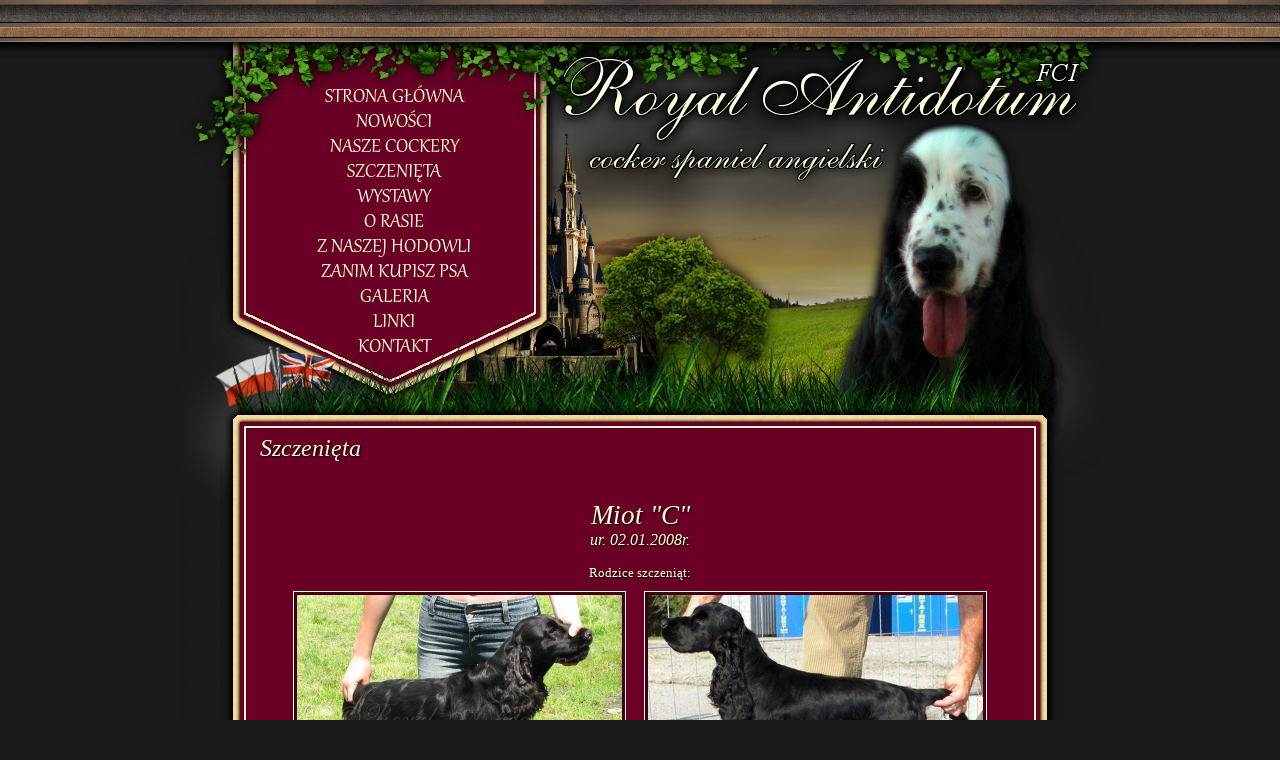

--- FILE ---
content_type: text/html; charset=UTF-8
request_url: https://royalantidotum.pl/index_pl.php?page=miot_c
body_size: 4969
content:
<html>
<head>
<!-- Copyright by Royal Antidottum & Zula Design | all rights reserved  -->
<meta name="robots" content="all">
  <meta name="author" content="ZulaDesign">
  <meta name="keywords" content="royal, antidotum, cocker, spaniel, hodowla, szczenię, reproduktor">
  <meta name="description" content="Cocker spaniel angielski to ujmujący swoją powierzchownością, inteligentny i aktywny średniej wielkości pies. Zapraszamy do poznania naszej sforki :)">
  <meta http-equiv="content-language" content="pl">
  <meta http-equiv="content-type" content="text/html; charset=utf-8">
  <meta name="viewport" content="width=device-width, initial-scale=1">
  <title>Royal Antidotum - cocker spaniel angielski</title>

  <link rel="Stylesheet" type="text/css" href="style.css" />
  
  <!-- lightbox -->
<script type="text/javascript" src="js/prototype.js"></script>
<script type="text/javascript" src="js/scriptaculous.js?load=effects,builder"></script>
<script type="text/javascript" src="js/lightbox.js"></script>
<link rel="stylesheet" href="css/lightbox.css" type="text/css" media="screen" />

<!-- zwijane/rozwijane menu -->
<script type="text/javascript">
<!--
function pokazAlboUkryj(co) {
     var obiekt = document.getElementById(co);
     if (obiekt.style.display == 'block') {
          obiekt.style.display = 'none';
     } else {
          obiekt.style.display = 'block';
     }
}
-->
</script>

<!-- Global site tag (gtag.js) - Google Analytics -->
<script async src="https://www.googletagmanager.com/gtag/js?id=G-WG2M6HPGEH"></script>
<script>
  window.dataLayer = window.dataLayer || [];
  function gtag(){dataLayer.push(arguments);}
  gtag('js', new Date());

  gtag('config', 'G-WG2M6HPGEH');
</script>

</head>
<body>
<div width="100%" style="position: relative; padding-bottom:42px; background-image: url(images/tlo_belka_bottom.png); background-repeat: repeat-x;	background-position: bottom; background-color: #1a1a1a;">
<center>
<div id="NAGLOWEK"><div id="MENU">
<img src="images/menu.png" width="920" height="394" border="0" usemap="#map" />
<map name="map">
<area shape="rect" coords="142,44,285,63" href="?page=strona_glowna" />
<area shape="rect" coords="173,69,254,88" href="?page=nowosci" />
<area shape="rect" coords="148,93,281,113" href="?page=nasze_cockery" />
<area shape="rect" coords="164,120,263,139" href="?page=szczenieta" />
<area shape="rect" coords="174,144,251,162" href="?page=wystawy" />
<area shape="rect" coords="181,169,247,188" href="?page=o_rasie" />
<area shape="rect" coords="132,192,294,215" href="?page=z_naszej_hodowli" />
<area shape="rect" coords="139,220,290,239" href="?page=zanim_kupisz_psa" />
<area shape="rect" coords="176,244,251,263" href="?page=galeria" />
<area shape="rect" coords="190,269,237,288" href="?page=linki" />
<area shape="rect" coords="174,294,254,313" href="?page=kontakt" />
<area shape="poly" coords="90,307,102,355,78,355,48,369,46,347,34,331,90,310" href="index_pl.php" />
<area shape="poly" coords="99,308,133,311,157,319,146,357,123,343,101,350" href="index_en.php" />
</map></div></div>
                          

<div style="position: relative; top: 0px; margin: 0px auto; background-image:url(images/tlo_naglowek.png); background-repeat:no-repeat; width:920; height:65; text-align:left;">
<div style=" font-family:Georgia; font-size:18pt; font-style:italic; padding-left:80px;">Szczenięta<br>
<span style="font-family:Verdana; font-size:9pt; font-weight:normal; font-style:normal;"></span></div>
</div>
<div style="position: relative; top: 0px; margin: 0px auto; background-image:url(images/tlo_tekst.png); background-repeat:repeat-y; width:920; text-align:justify;">
<div style="padding-left:80px; padding-right:80px;">
<center>
<span style="font-family:'Georgia'; font-size:20pt; font-style:italic; font-weight:normal;">Miot "C"</span><br>
<span style="font-family:'Georgia'; font-size:12pt; font-style:italic; font-weight:normal;">ur. 02.01.2008r.</span><br><br>
Rodzice szczeniąt:<br>
<table style="color:#ffffcc; font-size:9pt;">
<tr><td valign="top">
<center>
<a href="?page=arabella" style="color:#ffffcc; text-decoration: none; font-style:italic;">
<a href="images/arabella/arabella_postawa_podpis.jpg" rel="lightbox" title="ARABELLA Royal Antidotum"><img src="images/arabella/arabella_postawa_podpis.jpg" class="foto" height="250"></a><br>
<span style="font-family:'Georgia'; font-size:14pt; font-style:italic; font-weight:normal;">
m: <a href="?page=arabella">ARABELLLA Royal Antidotum</a></span><br>
Champion Polski<br>
Zwycięzca Polski 2008<br>
CACIB<br><br>

<span style="font-weight:bold;">
prcd-PRA  carrier<br>
FN  normal / clear<br>
HD - A<br>
oczy czyste (2005, 2007, 2012)<br>
serce - bez zmian (2007)
</span>


</td><td valign="top">
<center>
<a href="images/przodkowie/grandseigneur_vom_schloss_hellenstein.jpg" rel="lightbox" title="GRANDSEIGNEUR vom Schloss Hellenstein"><img src="images/przodkowie/grandseigneur_vom_schloss_hellenstein.jpg" class="foto" height="250"></a><br>
<span style="font-family:'Georgia'; font-size:14pt; font-style:italic; font-weight:normal;">
o: <a href="http://www.midwinter-spaniels.at/" target="_blank">GRANDSEIGNEUR<br>vom Schloss Hellenstein</a></span><br>
Champion Austrii<br><br>

<span style="font-weight:bold;">
OPTIGEN - A1<br>
HD - B
</span>
</center>
</td></tr>
</table>
<br><br>

<span style="font-size:12pt;">
&raquo; <a href="#pies_rodowod" class="menu" onclick="pokazAlboUkryj('pies_rodowod'); return false;" style="font-family:'Georgia'; font-size:12pt; font-style:italic; font-weight:normal;">
Rodowód szczeniąt</a> &laquo;<br>
<div id="pies_rodowod">
<table class="rodowod" border="1" rules="all" bordercolor="#400017" bordercolorlight="#400017" bordercolordark="#400017">
<tr><th width="25%">I pokolenie</th>
<th width="25%">II pokolenie</th>
<th width="25%">III pokolenie</th>
<th width="25%">IV pokolenie</th></tr>
<tr>
<td rowspan="8">Ch.A<br><br>
<a href="http://www.midwinter-spaniels.at/" target="_blank"><span style="font-size:12pt; font-style:italic;">GRANDSEIGNEUR<br>vom Schloss Hellenstein</span></a><br>
<a href="images/przodkowie/grandseigneur_vom_schloss_hellenstein.jpg" rel="lightbox[plants]" title="Grandseigneur vom Schloss Hellenstein"><img src="images/przodkowie/grandseigneur_vom_schloss_hellenstein.jpg" height="100"></a><br>Optigen A, HD B<br><br>maść: czarna</td>

<td rowspan="4">SU(u)Ch DKCH NUCh<br><i>Manaca's Yours Sincerely</i><br>
<a href="images/przodkowie/manacas_yours_sincerely.jpg" rel="lightbox[plants]" title="Manaca's Yours Sincerely"><img src="images/przodkowie/manacas_yours_sincerely.jpg" height="90"></a><br>Optigen A, HD B<br>maść: złota</td>

<td rowspan="2">Interchampion<br><i>Northworth Madman's Return</i><br>
<a href="images/przodkowie/northworth_madmans_return.jpg" rel="lightbox[plants]" title="Northworth Madman's Return"><img src="images/przodkowie/northworth_madmans_return.jpg" height="50"></a><br>Optigen A, HD A<br>maść: czarna</td>

<td><small>Sh.Ch., NU Ch.</small><br><i>Spinneyhill Sadler</i><br>
<a href="images/przodkowie/spinneyhill_sadler.jpg" rel="lightbox[plants]" title="Spinneyhill Sadler"><img src="images/przodkowie/spinneyhill_sadler.jpg" height="35"></a><br><small>maść: czarna</small></td>
</tr>
<tr>
<td>Interchampion<br><small>Fin.DK,Ch.EuW93</small><br><i>Northworth Vulgar Taste</i><br>
<a href="images/przodkowie/northworth_vulgar_taste.jpg" rel="lightbox[plants]" title="Northworth Vulgar Taste"><img src="images/przodkowie/northworth_vulgar_taste.jpg" height="35"></a><br><small>HD B<br>maść: złota</small></td>
</tr>
<tr>
<td rowspan="2">NU Ch.<i>Manaca's Dancin' With the Blues</i><br>
<a href="images/przodkowie/manacas_dancin_with_the_blues.jpg" rel="lightbox[plants]" title="Manaca's Dancin' With the Blues"><img src="images/przodkowie/manacas_dancin_with_the_blues.jpg" height="50"></a><br>maść: złota</td>

<td><small>NU Ch.</small><br><i>Travis Go For the Gusto</i><br>
<a href="images/przodkowie/travis_go_for_the_gusto.jpg" rel="lightbox[plants]" title="Travis Go For the Gusto"><img src="images/przodkowie/travis_go_for_the_gusto.jpg" height="35"></a><br><small>maść: złota</small></td>
</tr>
<tr>
<td><small>NU Ch.</small><br><i>Manaca's Born to Rise'n'Shine</i><br>
<a href="images/przodkowie/manacas_born_to_rise_n_shine.jpg" rel="lightbox[plants]" title="Manaca's Born to Rise'n'Shine"><img src="images/przodkowie/manacas_born_to_rise_n_shine.jpg" height="35"></a><br><small>maść: czarna</small></td>
</tr>
<tr>
<td rowspan="4"><i>Mercedes vom Schloss Hellenstein</i><br>
<a href="images/przodkowie/mercerdes_vom_schloss_hellenstein.jpg" rel="lightbox[plants]" title="Mercedes vom Schloss Hellenstein"><img src="images/przodkowie/mercedes_vom_schloss_hellenstein.jpg" height="90"></a><br>HD A<br>maść: czarna</td>

<td rowspan="2"><i>Z'Easy Lover du Domaine d'Haisha</i><br>
<a href="images/przodkowie/z_easy_lover_du_domaine_d_haisha.jpg" rel="lightbox[plants]" title="Z'Easy Lover du Domaine d'Haisha"><img src="images/przodkowie/z_easy_lover_du_domaine_d_haisha.jpg" height="50"></a><br>HD A<br>maść: złota</td>

<td><i>Sirkiss Trademark</i><br>
<a href="images/przodkowie/sirkiss_trademark.jpg" rel="lightbox[plants]" title="Sirkiss Trademark"><img src="images/przodkowie/sirkiss_trademark.jpg" height="35"></a><br><small>maść: czarna</small></td>
</tr>
<tr>
<td><i>Stardust du Domaine d'Haisha</i><br>
<a href="images/przodkowie/stardust_du_domaine_d_haisha.jpg" rel="lightbox[plants]" title="Stardust du Domaine d'Haisha"><img src="images/przodkowie/stardust_du_domaine_d_haisha.jpg" height="35"></a><br><small>maść: złota</small></td>
</tr>
<tr>
<td rowspan="2"><i>Mirabelle vom Schloss Hellenstein</i><br>
<a href="images/przodkowie/mirabelle_vom_schloss_hellenstein.jpg" rel="lightbox[plants]" title="Mirabelle vom Schloss Hellenstein"><img src="images/przodkowie/mirabelle_vom_schloss_hellenstein.jpg" height="50"></a><br>maść: czarna</td>

<td><i>Northworth Top Priority</i><br>
<a href="images/przodkowie/northworth_top_priority.jpg" rel="lightbox[plants]" title="Northworth Top Priority"><img src="images/przodkowie/northworth_top_priority.jpg" height="35"></a><br><small>Optigen A, HD B<br>maść: złota</small></td>
</tr>
<tr>
<td><i>Renaissance vom Schloss Hellenstein</i><br><small>maść: czarna</small></td>
</tr>


<tr>
<td rowspan="8">Ch.PL, Zw.PL<br>CACIB<br><br>
<a href="?page=arabella" target="_blank" style="font-size:12pt; font-style:italic;">ARABELLA<br>Royal Antidotum</a><br>
<a href="images/arabella/arabella_postawa_podpis.jpg" rel="lightbox[plants]" title="Arabella Royal Antidotum"><img src="images/arabella/arabella_postawa_podpis.jpg" height="100"></a><br><br>
prcd-PRA  carrier,<br>FN  normal / clear,<br>HD A,<br>oczy czyste (2005, 2007),<br>serce - bez zmian (2007)<br><br>maść: czarna</td>

<td rowspan="4">Ch.PL<br><i>Vudi Rosmery</i><br>
<a href="images/przodkowie/vudi_rosmery.jpg" rel="lightbox[plants]" title="Vudi Rosmery"><img src="images/przodkowie/vudi_rosmery.jpg" height="90"></a><br>maść: złota</td>

<td rowspan="2"><i>Aro's Black Butler</i><br>
<a href="images/przodkowie/aros_black_butler.jpg" rel="lightbox[plants]" title="Aro's Black Butler"><img src="images/przodkowie/aros_black_butler.jpg" height="50"></a><br>HD A<br>maść: czarna</td>

<td><small>Ch. LUX</small><br><i>Crankwoods Charmer</i><br><small>maść: czerwona</small></td>
</tr>
<tr>
<td><i>Aro's Black Myrtle</i><br><small>maść: czarna</small></td>
</tr>
<tr>
<td rowspan="2"><i>Avora Arnell</i><br>
<a href="images/przodkowie/avora_arnell.jpg" rel="lightbox[plants]" title="Avora Arnell"><img src="images/przodkowie/avora_arnell.jpg" height="50"></a><br>maść: złota</td>

<td>Interchampion<br><small>Ch.CZ, SK, A, D, H,<br>World Winner, Europe Winner</small><br><i>Aro's Golden Arrow</i><br>
<a href="images/przodkowie/aros_golden_arrow.jpg" rel="lightbox[plants]" title="Aro's Golden Arrow"><img src="images/przodkowie/aros_golden_arrow.jpg" height="35"></a><br><small>maść: czerwona</small></td>
</tr>
<tr>
<td><i>Rosmery Zera</i><br><small>maść: czarna</small></td>
</tr>
<tr>
<td rowspan="4"><a href="?page=carmela" target="_blank" style="font-style:italic;">Carmela Hanga</a><br>
<a href="images/wystawy/ustron09_carmela2_podpis.jpg" rel="lightbox[plants]" title="Carmela Hanga"><img src="images/wystawy/ustron09_carmela2_podpis.jpg" height="90"></a><br>maść: czarna</td>

<td rowspan="2">Ch.PL, CACIB<br><i>Extra Fellow z Vejminku</i><br>
<a href="images/przodkowie/extra_fellow_z_vejminku.jpg" rel="lightbox[plants]" title="extra Fellow z Vejminku"><img src="images/przodkowie/extra_fellow_z_vejminku.jpg" height="50"></a><br>maść: czarna</td>

<td><i>Atkia Trestan</i><br><small>maść: złota</small></td>
</tr>
<tr>
<td><i>Manuchi Sweet Little Valentin</i><br>
<a href="images/przodkowie/manuchi_sweet_little_valentin.jpg" rel="lightbox[plants]" title="Manuchi Sweet Little Valentin"><img src="images/przodkowie/manuchi_sweet_little_valentin.jpg" height="35"></a><br><small>maść: czarna</small></td>
</tr>
<tr>
<td rowspan="2">Ch.PL<br><i>Tiffany Tessa Hanga</i><br><br>maść: czarna</td>

<td>Interchampion<br><i>Quettadene Once More</i><br>
<a href="images/przodkowie/quettadene_once_more.jpg" rel="lightbox[plants]" title="Quettadene Once More"><img src="images/przodkowie/quettadene_once_more.jpg" height="35"></a><br><small>maść: czarna</small></td>
</tr>
<tr>
<td><i>Jennifer Hanga</i><br><small>maść: czarna</small></td>
</tr></table>
<br>
(zdjęcia: znalezione w internecie)
<br>
&raquo; <a href="#pies_rodowod" onclick="pokazAlboUkryj('pies_rodowod'); return false;">ukryj rodowód</a> &laquo;<br><br>
<img src="images/podzialka.png" border="0">
</div>
<br><br>
<span style="font-family: Georgia; font-size:12pt;">
<a href="?page=cassanova" style="font-style:italic;">CASSANOVA</a> - czarny pies<br>
<a href="?page=carrmen" style="font-style:italic;">CARRMEN</a> - czarna suczka<br>
<a href="?page=cassablanca" style="font-style:italic;">CASSABLANCA</a> - czarna suczka<br>
<a href="?page=cindirella" style="font-style:italic;">CINDIRELLA</a> - czarna suczka<br>

<br><br>
<img src="images/podzialka.png" border="0">
<br><br>

galeria szczeniąt w budowie - zapraszamy wkrótce
<br>
<a href="images/miot_c/miot_c_podpis.jpg" rel="lightbox[plants]" title="Szczenięta cocker spaniel angielski - miot C"><img src="images/miot_c/miot_c_podpis.jpg" class="foto" height="180"></a>

<!--
<span style="font-family:'Georgia'; font-size:12pt; font-style:italic; font-weight:normal;">8-my tydzień:</span><br><br>
<a href="images/miot_e/miot_e_20110701_trio_podpis.jpg" rel="lightbox[plants]" title="ELVIVVO & ELHONNEY & ELFADDO - dzień 54"><img src="images/miot_e/miot_e_20110701_trio_podpis.jpg" class="foto" height="250"></a>
<br><br>
<span style="font-size:10pt;"><strong>złoty piesek</strong> - pomarańczowa wstążeczka</span><br>
<span style="font-family:'Georgia'; font-style:italic; color:gold; font-size:12pt;">ELVIVVO Royal Antidotum</span><br>
<a href="images/miot_e/miot_e_20110701_pomaranczowy3_podpis.jpg" rel="lightbox[plants]" title="ELVIVVO Royal Antidotum - dzień 54"><img src="images/miot_e/miot_e_20110701_pomaranczowy3_podpis.jpg" class="foto" height="180"></a>
<a href="images/miot_e/miot_e_20110701_pomaranczowy_podpis.jpg" rel="lightbox[plants]" title="ELVIVVO Royal Antidotum - dzień 54"><img src="images/miot_e/miot_e_20110701_pomaranczowy_podpis.jpg" class="foto" height="180"></a>
<a href="images/miot_e/miot_e_20110701_pomaranczowy2_podpis.jpg" rel="lightbox[plants]" title="ELVIVVO Royal Antidotum - dzień 54"><img src="images/miot_e/miot_e_20110701_pomaranczowy2_podpis.jpg" class="foto" height="180"></a>
<br><br>
<span style="font-size:10pt;"><strong>złoty piesek</strong> - zielona wstążeczka</span><br>
<span style="font-family:'Georgia'; font-style:italic; color:gold; font-size:12pt;">ELFADDO Royal Antidotum</span><br>
<a href="images/miot_e/miot_e_20110701_zielony3_podpis.jpg" rel="lightbox[plants]" title="ELFADDO Royal Antidotum - dzień 54"><img src="images/miot_e/miot_e_20110701_zielony3_podpis.jpg" class="foto" height="150"></a>
<a href="images/miot_e/miot_e_20110701_zielony4_podpis.jpg" rel="lightbox[plants]" title="ELFADDO Royal Antidotum - dzień 54"><img src="images/miot_e/miot_e_20110701_zielony4_podpis.jpg" class="foto" height="150"></a>
<a href="images/miot_e/miot_e_20110701_zielony_podpis.jpg" rel="lightbox[plants]" title="ELFADDO Royal Antidotum - dzień 54"><img src="images/miot_e/miot_e_20110701_zielony_podpis.jpg" class="foto" height="150"></a>
<a href="images/miot_e/miot_e_20110701_zielony2_podpis.jpg" rel="lightbox[plants]" title="ELFADDO Royal Antidotum - dzień 54"><img src="images/miot_e/miot_e_20110701_zielony2_podpis.jpg" class="foto" height="150"></a>
<br><br>
<span style="font-size:10pt;"><strong>złota suczka</strong></span><br>
<span style="font-family:'Georgia'; font-style:italic; color:gold; font-size:12pt;">ELHONNEY Royal Antidotum</span><br>
<a href="images/miot_e/miot_e_20110701_suczka_podpis.jpg" rel="lightbox[plants]" title="ELHONNEY Royal Antidotum - dzień 54"><img src="images/miot_e/miot_e_20110701_suczka_podpis.jpg" class="foto" height="180"></a>
<a href="images/miot_e/miot_e_20110701_suczka2_podpis.jpg" rel="lightbox[plants]" title="ELHONNEY Royal Antidotum - dzień 54"><img src="images/miot_e/miot_e_20110701_suczka2_podpis.jpg" class="foto" height="180"></a>

<br><br>
<img src="images/podzialka.png" border="0">
<br><br>

<span style="font-family:'Georgia'; font-size:12pt; font-style:italic; font-weight:normal;">1-wszy tydzień:</span><br><br>
<a href="images/miot_e/miot_e_20110514_jemy_podpis.jpg" rel="lightbox[plants]" title="miot E - dzień 6"><img src="images/miot_e/miot_e_20110514_jemy_podpis.jpg" class="foto" height="250"></a>
<a href="images/miot_e/miot_e_20110514_jemy2_podpis.jpg" rel="lightbox[plants]" title="miot E - dzień 6"><img src="images/miot_e/miot_e_20110514_jemy2_podpis.jpg" class="foto" height="250"></a>
<br><br>
<embed width="600" height="361" type="application/x-shockwave-flash" allowFullscreen="true" allowNetworking="all" wmode="transparent" src="http://static.photobucket.com/player.swf" flashvars="file=http%3A%2F%2Fvid135.photobucket.com%2Falbums%2Fq128%2Fcockermanka%2FE%2520-%2520Litter%2F982d3b46.mp4">
<br><br>
<a href="images/miot_e/miot_e_20110514_spiochy_podpis.jpg" rel="lightbox[plants]" title="miot E - dzień 6"><img src="images/miot_e/miot_e_20110514_spiochy_podpis.jpg" class="foto" height="210"></a>
<a href="images/miot_e/miot_e_20110514_spiochy2_podpis.jpg" rel="lightbox[plants]" title="miot E - dzień 6"><img src="images/miot_e/miot_e_20110514_spiochy2_podpis.jpg" class="foto" height="210"></a>
<br>
<a href="images/miot_e/miot_e_20110514_spiochy4_podpis.jpg" rel="lightbox[plants]" title="miot E - dzień 6"><img src="images/miot_e/miot_e_20110514_spiochy4_podpis.jpg" class="foto" height="150"></a>
<a href="images/miot_e/miot_e_20110514_spiochy3_podpis.jpg" rel="lightbox[plants]" title="miot E - dzień 6"><img src="images/miot_e/miot_e_20110514_spiochy3_podpis.jpg" class="foto" height="150"></a>
<a href="images/miot_e/miot_e_20110514_spiochy5_podpis.jpg" rel="lightbox[plants]" title="miot E - dzień 6"><img src="images/miot_e/miot_e_20110514_spiochy5_podpis.jpg" class="foto" height="150"></a>
<br><br>
<span style="font-size:10pt;"><strong>złoty piesek</strong> - pomarańczowa wstążeczka</span><br>
<a href="images/miot_e/miot_e_20110514_pomaranczowy_podpis.jpg" rel="lightbox[plants]" title="złoty piesek (pomarańczowy) - dzień 6"><img src="images/miot_e/miot_e_20110514_pomaranczowy_podpis.jpg" class="foto" height="200"></a>
<a href="images/miot_e/miot_e_20110514_pomaranczowy2_podpis.jpg" rel="lightbox[plants]" title="złoty piesek (pomarańczowy) - dzień 6"><img src="images/miot_e/miot_e_20110514_pomaranczowy2_podpis.jpg" class="foto" height="200"></a>
<br><br>
<span style="font-size:10pt;"><strong>złoty piesek</strong> - zielona wstążeczka</span><br>
<a href="images/miot_e/miot_e_20110514_zielony_podpis.jpg" rel="lightbox[plants]" title="złoty piesek (zielony) - dzień 6"><img src="images/miot_e/miot_e_20110514_zielony_podpis.jpg" class="foto" height="200"></a>
<a href="images/miot_e/miot_e_20110514_zielony2_podpis.jpg" rel="lightbox[plants]" title="złoty piesek (zielony) - dzień 6"><img src="images/miot_e/miot_e_20110514_zielony2_podpis.jpg" class="foto" height="200"></a>
<br><br>
<span style="font-size:10pt;"><strong>złota suczka</strong></span><br>
<a href="images/miot_e/miot_e_20110514_suczka_podpis.jpg" rel="lightbox[plants]" title="złota suczka - dzień 6"><img src="images/miot_e/miot_e_20110514_suczka_podpis.jpg" class="foto" height="200"></a>
<a href="images/miot_e/miot_e_20110514_suczka2_podpis.jpg" rel="lightbox[plants]" title="złota suczka - dzień 6"><img src="images/miot_e/miot_e_20110514_suczka2_podpis.jpg" class="foto" height="200"></a>

<br><br><br>


<a href="images/miot_e/miot_e_20110509_podpis.jpg" rel="lightbox[plants]" title="miot E - dzień 1"><img src="images/miot_e/miot_e_20110509_podpis.jpg" class="foto" height="230"></a>
<a href="images/miot_e/miot_e_20110509_2_podpis.jpg" rel="lightbox[plants]" title="miot E - dzień 1"><img src="images/miot_e/miot_e_20110509_2_podpis.jpg" class="foto" height="230"></a>
<br>
<a href="images/miot_e/miot_e_20110509_3_podpis.jpg" rel="lightbox[plants]" title="miot E - dzień 1"><img src="images/miot_e/miot_e_20110509_3_podpis.jpg" class="foto" height="140"></a>
<a href="images/miot_e/miot_e_20110509_4_podpis.jpg" rel="lightbox[plants]" title="miot E - dzień 1"><img src="images/miot_e/miot_e_20110509_4_podpis.jpg" class="foto" height="140"></a>
<a href="images/miot_e/miot_e_20110509_5_podpis.jpg" rel="lightbox[plants]" title="miot E - dzień 1"><img src="images/miot_e/miot_e_20110509_5_podpis.jpg" class="foto" height="140"></a>
<br>
<a href="images/miot_e/miot_e_20110509_6_podpis.jpg" rel="lightbox[plants]" title="miot E - dzień 1"><img src="images/miot_e/miot_e_20110509_6_podpis.jpg" class="foto" height="200"></a>
<a href="images/miot_e/miot_e_20110509_7_podpis.jpg" rel="lightbox[plants]" title="miot E - dzień 1"><img src="images/miot_e/miot_e_20110509_7_podpis.jpg" class="foto" height="200"></a>

-->
<br><br>


<a href="javascript:history.go(-1)">wstecz</a>
</center>
</div>
</div>
<div id="STOPKA">
<img src="images/podzialka.png" border="0">
<table width="550px" style="font-family: 'Verdana'; font-size: 9pt;	color: #ffffd7;"><tr>
<td valign="top">

</td>
<td valign="top" align="center">
<br><br>                                                              
Copyright &copy; hodowla Royal Antidotum&nbsp;&nbsp;&nbsp;&nbsp;&nbsp;
Ostatnia aktualizacja: 13.10.2025<br>
Projekt i wykonanie: <a href="http://zuladesign.pl" target="_blank" class="menu">Zula Design</a>&nbsp;&nbsp;&nbsp;&nbsp;&nbsp;
Strona powstała: 10.09.2003<br><br>
</td>
<td valign="top">
</td>
</tr></table>
</div>
<div id="STOPKA2">
<img src="images/stopka2.png" width="920" height="139" border="0" usemap="#map2" />
<map name="map2">
<area shape="rect" coords="857,103,896,130" href="http://royalstyle.pl/" target="_blank" />
<area shape="rect" coords="816,102,850,130" href="?page=kontakt" />
<area shape="rect" coords="774,103,807,134" href="?page=strona_glowna" />
<area shape="circle" coords="806,41,36" href="http://www.zkwp.pl/" target="_blank" />
<area shape="circle" coords="724,42,38" href="http://www.fci.be/" target="_blank" />
<area shape="poly" coords="661,15,683,17,683,31,675,33,659,79,632,69,622,77,602,77,602,48,658,30,658,29" href="http://spaniele.info" target="_blank" />
</map></div>
</center>
</div>
</body>
</html>

--- FILE ---
content_type: text/css
request_url: https://royalantidotum.pl/style.css
body_size: 2186
content:
{margin: 0; padding: 0;}

html, body {
	height:100%;
	width:100%;
	background-color: #1a1a1a;
	font-family: Trebuchet MS;
	color: #ffffd7;
	font-size: 10pt;
	text-align: center;
	font-style: normal;
	font-weight: normal;
	margin: 0;
	padding: 0;
	text-shadow: 1px 1px 2px black;
}

#NAGLOWEK {
	width: 100%;
	height: 435px;
	background-image: url(images/tlo_belka_top.png);
	background-repeat: repeat-x;
	background-position: top;
	background-color: #1a1a1a;
	text-align: center;
}

#MENU {	
	position: relative;
	padding-top: 41px;
	height: 393px;
	text-align: center;
}


#TRESC {
	width: 920px;
	background-color: transparent;
	font-family: 'Verdana';
	font-size: 10pt;
	color: #ffffd7;
	text-align: justify;
	padding-left: 80px;
	padding-right: 80px;
}

#STOPKA {
	width: 920; 
	height: 226px;
	background-image: url(images/stopka1.png);
	background-repeat:no-repeat;
	background-position: bottom;
	background-color: transparent;
	font-family: 'Verdana';
	font-size: 9pt;
	color: #ffffd7;
}

#STOPKA2 {
	width: 920; 
	height: 139px;
	background-color: transparent;
	font-family: 'Verdana';
	font-size: 9pt;
	color: #ffffd7;
}

a.indexLink:link, a.indexLink:visited, a.indexLink:active {
  font-family: Verdana,serif; 
  color: #4e443c !important; 
  font-size: 8pt;
}

a.indexLink:hover {
  color: #67594f !important;
}

a.indexLinkGreen {                                           
  font-family: Verdana,serif;
  color: #83a515 !important;  
  font-size: 8pt;
}
                            
a.indexLinkGreen:hover {
  color: #67594f !important;
}

a:link, a:visited, a:active {
	color: #ffff70;
	text-decoration:none;
}
a:hover {
	color: #cf004a;
	text-decoration:none;
}

a.menu:link, a.menu:visited, a.menu:active {
	font-family: Trebuchet MS; 
	font-size:12pt;
	color: #ffff70;
	text-decoration:none;
}
a.menu:hover {
	color: #cf004a;
	text-decoration:none;
}


img.foto {
	padding: 3px;
	background-color: #400017;
	border-style: solid;
	border-width: 1px;
	border-color: #ffffd7;
	margin: 5px;
}

a img.foto:hover {
	padding: 3px;
	background-color: #400017;
	border-style: solid;
	border-width: 1px;
	border-color: #cf004a;
	margin: 5px;
}

#pies_rodowod, #pies_galeria, #pies_wystawy, #pies_rodowod2, #pies_potomstwo {
  display: none;
	font-size: 10pt;
}

.galeria_wystawa {
  display: none;
	font-size: 10pt;
}

#galeria_wystawy_katowice2022, #galeria_wystawy_babimost2022, #galeria_wystawy_jelesnia2022, #galeria_wystawy_kliczkow2022, #galeria_wystawy_lodz2022, #galeria_wystawy_bytom2022,
#galeria_wystawy_krakow2022, #galeria_wystawy_wisla2022, #galeria_wystawy_gorzow2022, #galeria_wystawy_zakopane2022, #galeria_wystawy_rybnik2022, #galeria_wystawy_wroclaw2022,
#galeria_wystawy_poznan2022, #galeria_wystawy_poznan2022_2, #galeria_wystawy_kielce2022, #galeria_wystawy_kielce2022_2, 
#galeria_wystawy_bratislava2022, #galeria_wystawy_bratislava2022_2, #galeria_wystawy_lublin2022 {                                                                                                                               
  display: none;
	font-size: 10pt;
}

#galeria_wystawy_nitra2020, #galeria_wystawy_katowice2020, #galeria_wystawy_bydgoszcz2020, #galeria_wystawy_bydgoszcz2020_2, #galeria_wystawy_birmingham2020 {
  display: none;
	font-size: 10pt;
}

#galeria_wystawy_lubin2019, #galeria_wystawy_sosnowiec2019, #galeria_wystawy_sosnowiec2019_2, #galeria_wystawy_katowice2019, #galeria_wystawy_graz2019, #galeria_wystawy_graz2019_2, #galeria_wystawy_nadarzyn2019, #galeria_wystawy_ostrava2019, #galeria_wystawy_opole2019, #galeria_wystawy_namestnahane2019, #galeria_wystawy_namestnahane2019_2, #galeria_wystawy_lodz2019, #galeria_wystawy_bac2019,
#galeria_wystawy_polna2019, #galeria_wystawy_uzarzewo2019, #galeria_wystawy_nitra2019, #galeria_wystawy_nitra2019_2, #galeria_wystawy_nitra2019_3, #galeria_wystawy_wels2019, #galeria_wystawy_wels2019_2, #galeria_wystawy_krakow2019, #galeria_wystawy_wisla2019, #galeria_wystawy_bratislava2019, #galeria_wystawy_bratislava2019_2, #galeria_wystawy_rybnik2019, #galeria_wystawy_wroclaw2019, #galeria_wystawy_kolin2019,
#galeria_wystawy_brno2019, #galeria_wystawy_lublin2019, #galeria_wystawy_wilno2019, #galeria_wystawy_wilno2019_2, #galeria_wystawy_wilno2019_3 {
  display: none;
	font-size: 10pt;
}

#galeria_wystawy_bedzin2018, #galeria_wystawy_brno2018, #galeria_wystawy_brno2018_2, #galeria_wystawy_nitra2018, #galeria_wystawy_nitra2018_2, #galeria_wystawy_nitra2018_3, #galeria_wystawy_nitra2018_4, #galeria_wystawy_opole2018, #galeria_wystawy_jelesnia2018, #galeria_wystawy_praga2018, #galeria_wystawy_bac2018, #galeria_wystawy_rzeszow2018, #galeria_wystawy_polna2018,
#galeria_wystawy_nitra2018_5, #galeria_wystawy_nitra2018_6, #galeria_wystawy_nitra2018_7, #galeria_wystawy_krakow2018, #galeria_wystawy_brno2018_3, #galeria_wystawy_wisla2018, #galeria_wystawy_wisla2018_2, #galeria_wystawy_velkaida2018, #galeria_wystawy_nowytarg2018, #galeria_wystawy_nowytarg2018_2, #galeria_wystawy_namestnahane2018, #galeria_wystawy_namestnahane2018_2,
#galeria_wystawy_amsterdam2018, #galeria_wystawy_zeillern2018, #galeria_wystawy_bratislava2018, #galeria_wystawy_mladaboleslav2018, #galeria_wystawy_bezmerov2018, #galeria_wystawy_chorzow2018, #galeria_wystawy_bac2018_2, #galeria_wystawy_bac2018_3, #galeria_wystawy_zabrze2018, #galeria_wystawy_tulln2018, #galeria_wystawy_tulln2018_2, #galeria_wystawy_ceskebudejovice2018,
#galeria_wystawy_nadarzyn2018, #galeria_wystawy_nadarzyn2018_2, #galeria_wystawy_bratislava2018_2, #galeria_wystawy_bratislava2018_3, #galeria_wystawy_bratislava2018_4, #galeria_wystawy_kielce2018, #galeria_wystawy_kielce2018_2, #galeria_wystawy_praga2018_2, #galeria_wystawy_nitra2018_8, #galeria_wystawy_brno2018_4, #galeria_wystawy_wilno2018, #galeria_wystawy_wilno2018_2, #galeria_wystawy_wilno2018_3 {
  display: none;
	font-size: 10pt;
}
#galeria_wystawy_nitra2017, #galeria_wystawy_nitra2017_2, #galeria_wystawy_bedzin2017, #galeria_wystawy_katowice2017, #galeria_wystawy_bratyslawa2017, #galeria_wystawy_bratyslawa2017_2, #galeria_wystawy_zabrze2017, #galeria_wystawy_brno2017, #galeria_wystawy_opole2017, #galeria_wystawy_jelesnia2017, #galeria_wystawy_krakow2017, #galeria_wystawy_wisla2017, #galeria_wystawy_czestochowa2017, #galeria_wystawy_bedzin2017_2, #galeria_wystawy_zakopane2017, #galeria_wystawy_bratyslawa2017_3, #galeria_wystawy_chorzow2017, #galeria_wystawy_tulln2017, #galeria_wystawy_lipsk2017, #galeria_wystawy_kielce2017, #galeria_wystawy_brno2017_advent {
  display: none;
	font-size: 10pt;
}

#galeria_wystawy_nitra2016, #galeria_wystawy_crufts2016, #galeria_wystawy_katowice2016, #galeria_wystawy_jelesnia2016, #galeria_wystawy_lodz2016, #galeria_wystawy_nitra2016_2, #galeria_wystawy_krakow2016, #galeria_wystawy_bielskobiala2016, #galeria_wystawy_czestochowa2016, #galeria_wystawy_zakopane2016, #galeria_wystawy_bytom2016, #galeria_wystawy_nowysacz2016, #galeria_wystawy_wawrzkowizna2016, #galeria_wystawy_tulln2016_european_winner, #galeria_wystawy_rybnik2016, #galeria_wystawy_tulln2016_bundessieger, #galeria_wystawy_poznan2016, #galeria_wystawy_bratyslawa2016, #galeria_wystawy_bratyslawa2016_2, #galeria_wystawy_kielce2016, #galeria_wystawy_kielce2016_2, #galeria_wystawy_bydgoszcz2016, #galeria_wystawy_brno2016 {
  display: none;
	font-size: 10pt;
}

#galeria_wystawy_sosnowiec2015, #galeria_wystawy_katowice2015, #galeria_wystawy_opole2015, #galeria_wystawy_brno2015, #galeria_wystawy_mediolan2015, #galeria_wystawy_krakow2015, #galeria_wystawy_bielsko2015, #galeria_wystawy_czestochowa2015, #galeria_wystawy_zakopane2015, #galeria_wystawy_bedzin2015, #galeria_wystawy_bytom2015, #galeria_wystawy_wroclaw2015, #galeria_wystawy_rybnik2015, #galeria_wystawy_bratyslawa2015, #galeria_wystawy_bratyslawa2015_2, #galeria_wystawy_poznan2015, #galeria_wystawy_kielce2015, #galeria_wystawy_brno2015_adwent {
  display: none;
	font-size: 10pt;
}
    
#galeria_wystawy_katowice2014, #galeria_wystawy_opole2014, #galeria_wystawy_brno2014, #galeria_wystawy_lodz2014, #galeria_wystawy_krakow2014, #galeria_wystawy_nowysacz2014, #galeria_wystawy_ustron2014, #galeria_wystawy_brno2014_zebetin, #galeria_wystawy_poznan2014, #galeria_wystawy_brno2014_eds, #galeria_wystawy_kielce2014, #galeria_wystawy_bydgoszcz2014, #galeria_wystawy_brno2014_adwent {
  display: none;
	font-size: 10pt;
}

#galeria_wystawy_katowice2013, #galeria_wystawy_opole2013, #galeria_wystawy_bytom2013, #galeria_wystawy_krakow2013, #galeria_wystawy_ustron2013, #galeria_wystawy_bedzin2013, #galeria_wystawy_wroclaw2013, #galeria_wystawy_rybnik2013, #galeria_wystawy_rybnik2013_2, #galeria_wystawy_poznan2013, #galeria_wystawy_kielce2013, #galeria_wystawy_brno2013 {
  display: none;
	font-size: 10pt;
}

#galeria_wystawy_brno2012, #galeria_wystawy_rzeszow2012, #galeria_wystawy_katowice2012, #galeria_wystawy_brno2012_2, #galeria_wystawy_ostrava2012, #galeria_wystawy_zabrze2012, #galeria_wystawy_opole2012, #galeria_wystawy_lodz2012, #galeria_wystawy_bytom2012, #galeria_wystawy_nowysacz2012, #galeria_wystawy_poznan2012, #galeria_wystawy_czestochowa2012, #galeria_wystawy_brno2012_adwent {
  display: none;
	font-size: 10pt;
}

#galeria_wystawy_crufts2011, #galeria_wystawy_katowice2011, #galeria_wystawy_opole2011, #galeria_wystawy_raciborz2011, #galeria_wystawy_krakow2011, #galeria_wystawy_luhacovice2011, #galeria_wystawy_tulln2011 {
  display: none;
	font-size: 10pt;
}

#galeria_wystawy_katowice2010, #galeria_wystawy_opole2010, #galeria_wystawy_lodz2010, #galeria_wystawy_bytom2010, #galeria_wystawy_leszno2010, #galeria_wystawy_ustron2010, #galeria_wystawy_krakow2010, #galeria_wystawy_zabrze2010 {
  display: none;
	font-size: 10pt;
}

#galeria_wystawy_katowice2009, #galeria_wystawy_opole2009, #galeria_wystawy_lodz2009, #galeria_wystawy_bytom2009, #galeria_wystawy_ksiaz2009, #galeria_wystawy_raciborz2009, #galeria_wystawy_krakow2009, #galeria_wystawy_ustron2009, #galeria_wystawy_wroclaw2009, #galeria_wystawy_rybnik2009, #galeria_wystawy_zabrze2009, #galeria_wystawy_poznan2009, #galeria_wystawy_kielce2009 {
  display: none;
	font-size: 10pt;
}

#galeria_wystawy_ustron2008, #galeria_wystawy_zakopane2008, #galeria_wystawy_nowytarg2008, #galeria_wystawy_brno2008, #galeria_wystawy_chorzow2008, #galeria_wystawy_rybnik2008, #galeria_wystawy_zabrze2008, #galeria_wystawy_poznan2008{
  display: none;
	font-size: 10pt;
}

table.rodowod {
	font-size:10pt; 
	border-width:2px; 
	border-color:#400017; 
	border-style:solid; 
	border-collapse:collapse;
	font-family: Trebuchet MS;
	color: #ffffd7;
	font-size: 10pt;
	font-style: normal;
	font-weight: normal;
}
table.rodowod th {
	text-align: center;
	border-color:#400017; 
	background-color:#400017;
	padding:5px;
}
table.rodowod tr, td {
	text-align: center;
	border-color:#400017; 
	padding:5px;
}
table.rodowod img {
	margin:2px;
	padding: 3px;
	background-color: #400017;
	border-style: solid;
	border-width: 1px;
	border-color: #ffffd7;
}
table.rodowod a img:hover {
	margin:2px;
	padding: 3px;
	background-color: #400017;
	border-style: solid;
	border-width: 1px;
	border-color: #cf004a;
}

table.galeria {
	font-family: Trebuchet MS;
	color: #ffffd7;
	font-size: 10pt;
	text-align: center;
	font-style: normal;
	font-weight: normal;
}
table.galeria img {
	margin-top: 0px;
	margin-bottom: 0px;
	margin-left: 5px;
	margin-right: 5px;
	padding: 3px;
	background-color: #400017;
	border-style: solid;
	border-width: 1px;
	border-color: #ffffd7;
	height: 100px;
}

table.galeria a img:hover {
	padding: 3px;
	background-color: #400017;
	border-style: solid;
	border-width: 1px;
	border-color: #cf004a;
	margin-top: 0px;
	margin-bottom: 0px;
	margin-left: 5px;
	margin-right: 5px;
}

table.wystawy {
	/*font-size:9pt;*/
	font-size:11px; 
	border-width:2px; 
	border-color:#400017; 
	border-style:solid; 
	border-collapse:collapse;
	font-family: Trebuchet MS;
	color: #ffffd7;
	font-style: normal;
	font-weight: normal;
}
table.wystawy th {
	text-align: center;
	border-color:#400017;
	background-color:#400017; 
	padding:4px;  
	font-size:11px;            
}
table.wystawy tr:first-child th {
  position: sticky;
  top: 0;
}
table.wystawy tr, td {
	text-align: center;
	border-color:#400017; 
	padding:5px;
}

table.wystawy-narrow {
	/*font-size:9pt;*/
	font-size:11px; 
	border-width:2px; 
	border-color:#400017; 
	border-style:solid; 
	border-collapse:collapse;
	font-family: Trebuchet MS;
	color: #ffffd7;
	font-style: normal;
	font-weight: normal;
}
table.wystawy-narrow th {
	text-align: center;
	border-color:#400017;
	background-color:#400017; 
	padding:2px;  
	font-size:11px;      
  position: sticky;
  top: 0;          
}
table.wystawy-narrow tr, td {
	text-align: center;
	border-color:#400017; 
	padding:3px;
}

table.nowosci {
	color: #ffcc66;
	font-size: 30pt;
}

h2 {
	font-family:Georgia; 
	font-size:16pt; 
	font-style:italic; 
	font-weight:normal; 
	color:#ffffcc;
}

h3 {
	font-family:Georgia; 
	font-size:14pt; 
	font-style:italic; 
	font-weight:normal; 
	color:#ffffcc;
}

h4 {
	font-family:Georgia; 
	font-size:12pt; 
	font-style:italic; 
	font-weight:normal; 
	color:#ffffcc;
}
